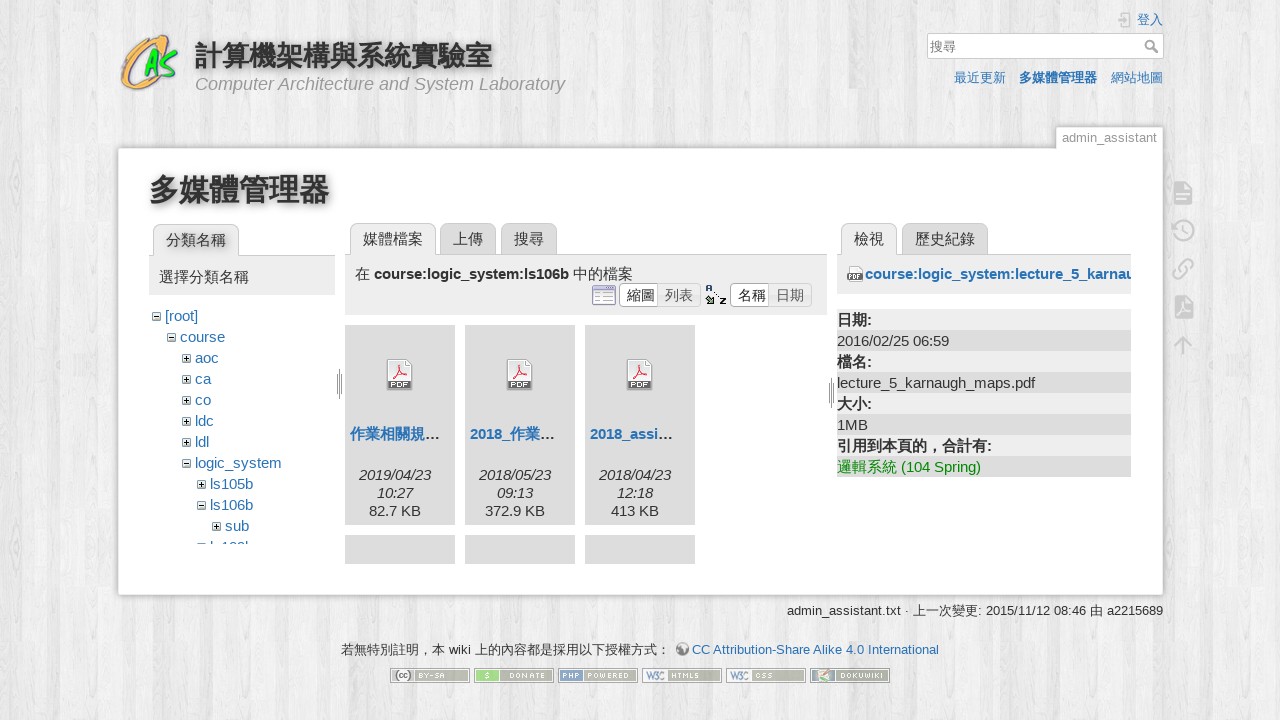

--- FILE ---
content_type: text/html; charset=utf-8
request_url: https://caslab.ee.ncku.edu.tw/dokuwiki/admin_assistant?ns=course%3Alogic_system%3Als106b&tab_files=files&do=media&tab_details=view&image=course%3Alogic_system%3Alecture_5_karnaugh_maps.pdf
body_size: 59704
content:
<!DOCTYPE html>
<html lang="zh-tw" dir="ltr" class="no-js">
<head>
    <meta charset="utf-8" />
    <title>成大行政助理事項 [計算機架構與系統實驗室]</title>
    <script>(function(H){H.className=H.className.replace(/\bno-js\b/,'js')})(document.documentElement)</script>
    <meta name="generator" content="DokuWiki"/>
<meta name="theme-color" content="#008800"/>
<meta name="robots" content="noindex,nofollow"/>
<link rel="search" type="application/opensearchdescription+xml" href="/dokuwiki/lib/exe/opensearch.php" title="計算機架構與系統實驗室"/>
<link rel="start" href="/dokuwiki/"/>
<link rel="contents" href="/dokuwiki/admin_assistant?do=index" title="網站地圖"/>
<link rel="manifest" href="/dokuwiki/lib/exe/manifest.php"/>
<link rel="alternate" type="application/rss+xml" title="最近更新" href="/dokuwiki/feed.php"/>
<link rel="alternate" type="application/rss+xml" title="目前的命名空間" href="/dokuwiki/feed.php?mode=list&amp;ns="/>
<link rel="alternate" type="text/html" title="純 HTML" href="/dokuwiki/_export/xhtml/admin_assistant"/>
<link rel="alternate" type="text/plain" title="Wiki 語法標記" href="/dokuwiki/_export/raw/admin_assistant"/>
<link rel="stylesheet" href="/dokuwiki/lib/exe/css.php?t=dokuwiki&amp;tseed=61ff075a45941ceb98e4e924ab9f752f"/>
<link type="text/css" rel="stylesheet" href="/dokuwiki/lib/plugins/c3chart/assets/c3.css"/>
<!--[if gte IE 9]><!-->
<script >/*<![CDATA[*/var NS='';var JSINFO = {"plugins":{"edittable":{"default columnwidth":""}},"ga":{"trackingId":"UA-57338860-1","gtagId":"","anonymizeIp":true,"action":"media","trackOutboundLinks":false,"options":[],"pageview":"\/dokuwiki\/admin_assistant?ns=course%3Alogic_system%3Als106b&tab_files=files&tab_details=view&image=course%3Alogic_system%3Alecture_5_karnaugh_maps.pdf","debug":false},"move_renameokay":false,"id":"admin_assistant","namespace":"","ACT":"media","useHeadingNavigation":1,"useHeadingContent":1};
/*!]]>*/</script>
<script charset="utf-8" src="/dokuwiki/lib/exe/jquery.php?tseed=34a552433bc33cc9c3bc32527289a0b2" defer="defer"></script>
<script charset="utf-8" src="/dokuwiki/lib/exe/js.php?t=dokuwiki&amp;tseed=61ff075a45941ceb98e4e924ab9f752f" defer="defer"></script>
<script type="text/javascript" src="/dokuwiki/lib/plugins/c3chart/assets/js-yaml.min.js"></script>
<script type="text/javascript" src="/dokuwiki/lib/plugins/c3chart/assets/d3.min.js"></script>
<script type="text/javascript" src="/dokuwiki/lib/plugins/c3chart/assets/c3.min.js"></script>
<!--<![endif]-->
    <meta name="viewport" content="width=device-width,initial-scale=1" />
    <link rel="shortcut icon" href="/dokuwiki/_media/favicon.ico" />
<link rel="apple-touch-icon" href="/dokuwiki/lib/tpl/dokuwiki/images/apple-touch-icon.png" />
    </head>

<body>
    <div id="dokuwiki__site"><div id="dokuwiki__top" class="site dokuwiki mode_media tpl_dokuwiki     hasSidebar">

        
<!-- ********** HEADER ********** -->
<div id="dokuwiki__header"><div class="pad group">

    
    <div class="headings group">
        <ul class="a11y skip">
            <li><a href="#dokuwiki__content">跳至內容</a></li>
        </ul>

        <h1><a href="/dokuwiki/start"  accesskey="h" title="[H]"><img src="/dokuwiki/_media/wiki:logo.png" width="64" height="64" alt="" /> <span>計算機架構與系統實驗室</span></a></h1>
                    <p class="claim">Computer Architecture and System Laboratory</p>
            </div>

    <div class="tools group">
        <!-- USER TOOLS -->
                    <div id="dokuwiki__usertools">
                <h3 class="a11y">使用者工具</h3>
                <ul>
                    <li class="action login"><a href="/dokuwiki/admin_assistant?do=login&amp;sectok=" title="登入" rel="nofollow"><span>登入</span><svg xmlns="http://www.w3.org/2000/svg" width="24" height="24" viewBox="0 0 24 24"><path d="M10 17.25V14H3v-4h7V6.75L15.25 12 10 17.25M8 2h9a2 2 0 0 1 2 2v16a2 2 0 0 1-2 2H8a2 2 0 0 1-2-2v-4h2v4h9V4H8v4H6V4a2 2 0 0 1 2-2z"/></svg></a></li>                </ul>
            </div>
        
        <!-- SITE TOOLS -->
        <div id="dokuwiki__sitetools">
            <h3 class="a11y">網站工具</h3>
            <form action="/dokuwiki/start" method="get" role="search" class="search doku_form" id="dw__search" accept-charset="utf-8"><input type="hidden" name="do" value="search" /><input type="hidden" name="id" value="admin_assistant" /><div class="no"><input name="q" type="text" class="edit" title="[F]" accesskey="f" placeholder="搜尋" autocomplete="on" id="qsearch__in" value="" /><button value="1" type="submit" title="搜尋">搜尋</button><div id="qsearch__out" class="ajax_qsearch JSpopup"></div></div></form>            <div class="mobileTools">
                <form action="/dokuwiki/doku.php" method="get" accept-charset="utf-8"><div class="no"><input type="hidden" name="id" value="admin_assistant" /><select name="do" class="edit quickselect" title="工具"><option value="">工具</option><optgroup label="頁面工具"><option value="">顯示頁面</option><option value="revisions">舊版</option><option value="export_pdf">輸出PDF檔案</option><option value="backlink">反向連結</option></optgroup><optgroup label="網站工具"><option value="recent">最近更新</option><option value="media">多媒體管理器</option><option value="index">網站地圖</option></optgroup><optgroup label="使用者工具"><option value="login">登入</option></optgroup></select><button type="submit">&gt;</button></div></form>            </div>
            <ul>
                <li class="action recent"><a href="/dokuwiki/admin_assistant?do=recent" title="最近更新 [r]" rel="nofollow" accesskey="r">最近更新</a></li><li class="action media"><a href="/dokuwiki/admin_assistant?do=media&amp;ns=" title="多媒體管理器" rel="nofollow">多媒體管理器</a></li><li class="action index"><a href="/dokuwiki/admin_assistant?do=index" title="網站地圖 [x]" rel="nofollow" accesskey="x">網站地圖</a></li>            </ul>
        </div>

    </div>

    <!-- BREADCRUMBS -->
    


    <hr class="a11y" />
</div></div><!-- /header -->

        <div class="wrapper group">

            
            <!-- ********** CONTENT ********** -->
            <div id="dokuwiki__content"><div class="pad group">
                
                <div class="pageId"><span>admin_assistant</span></div>

                <div class="page group">
                                                            <!-- wikipage start -->
                    <div id="mediamanager__page">
<h1>多媒體管理器</h1>
<div class="panel namespaces">
<h2>分類名稱</h2>
<div class="panelHeader">選擇分類名稱</div>
<div class="panelContent" id="media__tree">

<ul class="idx">
<li class="media level0 open"><img src="/dokuwiki/lib/images/minus.gif" alt="−" /><div class="li"><a href="/dokuwiki/admin_assistant?ns=&amp;tab_files=files&amp;do=media&amp;tab_details=view&amp;image=course%3Alogic_system%3Alecture_5_karnaugh_maps.pdf" class="idx_dir">[root]</a></div>
<ul class="idx">
<li class="media level1 open"><img src="/dokuwiki/lib/images/minus.gif" alt="−" /><div class="li"><a href="/dokuwiki/admin_assistant?ns=course&amp;tab_files=files&amp;do=media&amp;tab_details=view&amp;image=course%3Alogic_system%3Alecture_5_karnaugh_maps.pdf" class="idx_dir">course</a></div>
<ul class="idx">
<li class="media level2 closed"><img src="/dokuwiki/lib/images/plus.gif" alt="+" /><div class="li"><a href="/dokuwiki/admin_assistant?ns=course%3Aaoc&amp;tab_files=files&amp;do=media&amp;tab_details=view&amp;image=course%3Alogic_system%3Alecture_5_karnaugh_maps.pdf" class="idx_dir">aoc</a></div></li>
<li class="media level2 closed"><img src="/dokuwiki/lib/images/plus.gif" alt="+" /><div class="li"><a href="/dokuwiki/admin_assistant?ns=course%3Aca&amp;tab_files=files&amp;do=media&amp;tab_details=view&amp;image=course%3Alogic_system%3Alecture_5_karnaugh_maps.pdf" class="idx_dir">ca</a></div></li>
<li class="media level2 closed"><img src="/dokuwiki/lib/images/plus.gif" alt="+" /><div class="li"><a href="/dokuwiki/admin_assistant?ns=course%3Aco&amp;tab_files=files&amp;do=media&amp;tab_details=view&amp;image=course%3Alogic_system%3Alecture_5_karnaugh_maps.pdf" class="idx_dir">co</a></div></li>
<li class="media level2 closed"><img src="/dokuwiki/lib/images/plus.gif" alt="+" /><div class="li"><a href="/dokuwiki/admin_assistant?ns=course%3Aldc&amp;tab_files=files&amp;do=media&amp;tab_details=view&amp;image=course%3Alogic_system%3Alecture_5_karnaugh_maps.pdf" class="idx_dir">ldc</a></div></li>
<li class="media level2 closed"><img src="/dokuwiki/lib/images/plus.gif" alt="+" /><div class="li"><a href="/dokuwiki/admin_assistant?ns=course%3Aldl&amp;tab_files=files&amp;do=media&amp;tab_details=view&amp;image=course%3Alogic_system%3Alecture_5_karnaugh_maps.pdf" class="idx_dir">ldl</a></div></li>
<li class="media level2 open"><img src="/dokuwiki/lib/images/minus.gif" alt="−" /><div class="li"><a href="/dokuwiki/admin_assistant?ns=course%3Alogic_system&amp;tab_files=files&amp;do=media&amp;tab_details=view&amp;image=course%3Alogic_system%3Alecture_5_karnaugh_maps.pdf" class="idx_dir">logic_system</a></div>
<ul class="idx">
<li class="media level3 closed"><img src="/dokuwiki/lib/images/plus.gif" alt="+" /><div class="li"><a href="/dokuwiki/admin_assistant?ns=course%3Alogic_system%3Als105b&amp;tab_files=files&amp;do=media&amp;tab_details=view&amp;image=course%3Alogic_system%3Alecture_5_karnaugh_maps.pdf" class="idx_dir">ls105b</a></div></li>
<li class="media level3 open"><img src="/dokuwiki/lib/images/minus.gif" alt="−" /><div class="li"><a href="/dokuwiki/admin_assistant?ns=course%3Alogic_system%3Als106b&amp;tab_files=files&amp;do=media&amp;tab_details=view&amp;image=course%3Alogic_system%3Alecture_5_karnaugh_maps.pdf" class="idx_dir">ls106b</a></div>
<ul class="idx">
<li class="media level4 closed"><img src="/dokuwiki/lib/images/plus.gif" alt="+" /><div class="li"><a href="/dokuwiki/admin_assistant?ns=course%3Alogic_system%3Als106b%3Asub&amp;tab_files=files&amp;do=media&amp;tab_details=view&amp;image=course%3Alogic_system%3Alecture_5_karnaugh_maps.pdf" class="idx_dir">sub</a></div></li>
</ul>
</li>
<li class="media level3 closed"><img src="/dokuwiki/lib/images/plus.gif" alt="+" /><div class="li"><a href="/dokuwiki/admin_assistant?ns=course%3Alogic_system%3Als109b&amp;tab_files=files&amp;do=media&amp;tab_details=view&amp;image=course%3Alogic_system%3Alecture_5_karnaugh_maps.pdf" class="idx_dir">ls109b</a></div></li>
</ul>
</li>
<li class="media level2 closed"><img src="/dokuwiki/lib/images/plus.gif" alt="+" /><div class="li"><a href="/dokuwiki/admin_assistant?ns=course%3Alogic_system_practice&amp;tab_files=files&amp;do=media&amp;tab_details=view&amp;image=course%3Alogic_system%3Alecture_5_karnaugh_maps.pdf" class="idx_dir">logic_system_practice</a></div></li>
</ul>
</li>
<li class="media level1 closed"><img src="/dokuwiki/lib/images/plus.gif" alt="+" /><div class="li"><a href="/dokuwiki/admin_assistant?ns=edu_project&amp;tab_files=files&amp;do=media&amp;tab_details=view&amp;image=course%3Alogic_system%3Alecture_5_karnaugh_maps.pdf" class="idx_dir">edu_project</a></div></li>
<li class="media level1 closed"><img src="/dokuwiki/lib/images/plus.gif" alt="+" /><div class="li"><a href="/dokuwiki/admin_assistant?ns=en&amp;tab_files=files&amp;do=media&amp;tab_details=view&amp;image=course%3Alogic_system%3Alecture_5_karnaugh_maps.pdf" class="idx_dir">en</a></div></li>
<li class="media level1 closed"><img src="/dokuwiki/lib/images/plus.gif" alt="+" /><div class="li"><a href="/dokuwiki/admin_assistant?ns=group&amp;tab_files=files&amp;do=media&amp;tab_details=view&amp;image=course%3Alogic_system%3Alecture_5_karnaugh_maps.pdf" class="idx_dir">group</a></div></li>
<li class="media level1 closed"><img src="/dokuwiki/lib/images/plus.gif" alt="+" /><div class="li"><a href="/dokuwiki/admin_assistant?ns=member&amp;tab_files=files&amp;do=media&amp;tab_details=view&amp;image=course%3Alogic_system%3Alecture_5_karnaugh_maps.pdf" class="idx_dir">member</a></div></li>
<li class="media level1 closed"><img src="/dokuwiki/lib/images/plus.gif" alt="+" /><div class="li"><a href="/dokuwiki/admin_assistant?ns=olmapmaps&amp;tab_files=files&amp;do=media&amp;tab_details=view&amp;image=course%3Alogic_system%3Alecture_5_karnaugh_maps.pdf" class="idx_dir">olmapmaps</a></div></li>
<li class="media level1 closed"><img src="/dokuwiki/lib/images/plus.gif" alt="+" /><div class="li"><a href="/dokuwiki/admin_assistant?ns=research&amp;tab_files=files&amp;do=media&amp;tab_details=view&amp;image=course%3Alogic_system%3Alecture_5_karnaugh_maps.pdf" class="idx_dir">research</a></div></li>
<li class="media level1 closed"><img src="/dokuwiki/lib/images/plus.gif" alt="+" /><div class="li"><a href="/dokuwiki/admin_assistant?ns=risc_v&amp;tab_files=files&amp;do=media&amp;tab_details=view&amp;image=course%3Alogic_system%3Alecture_5_karnaugh_maps.pdf" class="idx_dir">risc_v</a></div></li>
<li class="media level1 closed"><img src="/dokuwiki/lib/images/plus.gif" alt="+" /><div class="li"><a href="/dokuwiki/admin_assistant?ns=techdoc&amp;tab_files=files&amp;do=media&amp;tab_details=view&amp;image=course%3Alogic_system%3Alecture_5_karnaugh_maps.pdf" class="idx_dir">techdoc</a></div></li>
<li class="media level1 closed"><img src="/dokuwiki/lib/images/plus.gif" alt="+" /><div class="li"><a href="/dokuwiki/admin_assistant?ns=wiki&amp;tab_files=files&amp;do=media&amp;tab_details=view&amp;image=course%3Alogic_system%3Alecture_5_karnaugh_maps.pdf" class="idx_dir">wiki</a></div></li>
</ul></li>
</ul>
</div>
</div>
<div class="panel filelist">
<h2 class="a11y">媒體檔案</h2>
<ul class="tabs">
<li><strong>媒體檔案</strong></li>
<li><a href="/dokuwiki/admin_assistant?tab_files=upload&amp;do=media&amp;tab_details=view&amp;image=course%3Alogic_system%3Alecture_5_karnaugh_maps.pdf&amp;ns=course%3Alogic_system%3Als106b">上傳</a></li>
<li><a href="/dokuwiki/admin_assistant?tab_files=search&amp;do=media&amp;tab_details=view&amp;image=course%3Alogic_system%3Alecture_5_karnaugh_maps.pdf&amp;ns=course%3Alogic_system%3Als106b">搜尋</a></li>
</ul>
<div class="panelHeader">
<h3>在 <strong>course:logic_system:ls106b</strong> 中的檔案</h3>
<form class="options" method="get" action="/dokuwiki/admin_assistant" accept-charset="utf-8"><div class="no">
<input type="hidden" name="do" value="media" /><input type="hidden" name="tab_files" value="files" /><input type="hidden" name="tab_details" value="view" /><input type="hidden" name="image" value="course:logic_system:lecture_5_karnaugh_maps.pdf" /><input type="hidden" name="ns" value="course:logic_system:ls106b" /><ul>
<li class="listType"><label class="thumbs" for="listType__thumbs"><input type="radio" id="listType__thumbs" name="list_dwmedia" value="thumbs" checked="checked" /> <span>縮圖</span></label>
<label class="rows" for="listType__rows"><input type="radio" id="listType__rows" name="list_dwmedia" value="rows" /> <span>列表</span></label>
</li>
<li class="sortBy"><label class="name" for="sortBy__name"><input type="radio" id="sortBy__name" name="sort_dwmedia" value="name" checked="checked" /> <span>名稱</span></label>
<label class="date" for="sortBy__date"><input type="radio" id="sortBy__date" name="sort_dwmedia" value="date" /> <span>日期</span></label>
</li>
<li><button type="submit">套用</button>
</li>
</ul>
</div></form>
</div>
<div class="panelContent">
<ul class="thumbs"><li><dl title="course:logic_system:ls106b:作業相關規定.pdf">
<dt><a id="d_:course:logic_system:ls106b:作業相關規定.pdf" class="image" title="course:logic_system:ls106b:作業相關規定.pdf" href="/dokuwiki/admin_assistant?image=course%3Alogic_system%3Als106b%3A%E4%BD%9C%E6%A5%AD%E7%9B%B8%E9%97%9C%E8%A6%8F%E5%AE%9A.pdf&amp;ns=course%3Alogic_system%3Als106b&amp;tab_details=view&amp;do=media&amp;tab_files=files"><img src="/dokuwiki/lib/images/fileicons/32x32/pdf.png" alt="course:logic_system:ls106b:作業相關規定.pdf" class="icon" /></a></dt>
<dd class="name"><a href="/dokuwiki/admin_assistant?image=course%3Alogic_system%3Als106b%3A%E4%BD%9C%E6%A5%AD%E7%9B%B8%E9%97%9C%E8%A6%8F%E5%AE%9A.pdf&amp;ns=course%3Alogic_system%3Als106b&amp;tab_details=view&amp;do=media&amp;tab_files=files" id="h_:course:logic_system:ls106b:作業相關規定.pdf">作業相關規定.pdf</a></dd>
<dd class="size">&#160;</dd>
<dd class="date">2019/04/23 10:27</dd>
<dd class="filesize">82.7 KB</dd>
</dl></li>
<li><dl title="course:logic_system:ls106b:2018_作業相關規定2.pdf">
<dt><a id="d_:course:logic_system:ls106b:2018_作業相關規定2.pdf" class="image" title="course:logic_system:ls106b:2018_作業相關規定2.pdf" href="/dokuwiki/admin_assistant?image=course%3Alogic_system%3Als106b%3A2018_%E4%BD%9C%E6%A5%AD%E7%9B%B8%E9%97%9C%E8%A6%8F%E5%AE%9A2.pdf&amp;ns=course%3Alogic_system%3Als106b&amp;tab_details=view&amp;do=media&amp;tab_files=files"><img src="/dokuwiki/lib/images/fileicons/32x32/pdf.png" alt="course:logic_system:ls106b:2018_作業相關規定2.pdf" class="icon" /></a></dt>
<dd class="name"><a href="/dokuwiki/admin_assistant?image=course%3Alogic_system%3Als106b%3A2018_%E4%BD%9C%E6%A5%AD%E7%9B%B8%E9%97%9C%E8%A6%8F%E5%AE%9A2.pdf&amp;ns=course%3Alogic_system%3Als106b&amp;tab_details=view&amp;do=media&amp;tab_files=files" id="h_:course:logic_system:ls106b:2018_作業相關規定2.pdf">2018_作業相關規定2.pdf</a></dd>
<dd class="size">&#160;</dd>
<dd class="date">2018/05/23 09:13</dd>
<dd class="filesize">372.9 KB</dd>
</dl></li>
<li><dl title="course:logic_system:ls106b:2018_assignment1.pdf">
<dt><a id="d_:course:logic_system:ls106b:2018_assignment1.pdf" class="image" title="course:logic_system:ls106b:2018_assignment1.pdf" href="/dokuwiki/admin_assistant?image=course%3Alogic_system%3Als106b%3A2018_assignment1.pdf&amp;ns=course%3Alogic_system%3Als106b&amp;tab_details=view&amp;do=media&amp;tab_files=files"><img src="/dokuwiki/lib/images/fileicons/32x32/pdf.png" alt="course:logic_system:ls106b:2018_assignment1.pdf" class="icon" /></a></dt>
<dd class="name"><a href="/dokuwiki/admin_assistant?image=course%3Alogic_system%3Als106b%3A2018_assignment1.pdf&amp;ns=course%3Alogic_system%3Als106b&amp;tab_details=view&amp;do=media&amp;tab_files=files" id="h_:course:logic_system:ls106b:2018_assignment1.pdf">2018_assignment1.pdf</a></dd>
<dd class="size">&#160;</dd>
<dd class="date">2018/04/23 12:18</dd>
<dd class="filesize">413 KB</dd>
</dl></li>
<li><dl title="course:logic_system:ls106b:2019_assignment_rule.pdf">
<dt><a id="d_:course:logic_system:ls106b:2019_assignment_rule.pdf" class="image" title="course:logic_system:ls106b:2019_assignment_rule.pdf" href="/dokuwiki/admin_assistant?image=course%3Alogic_system%3Als106b%3A2019_assignment_rule.pdf&amp;ns=course%3Alogic_system%3Als106b&amp;tab_details=view&amp;do=media&amp;tab_files=files"><img src="/dokuwiki/lib/images/fileicons/32x32/pdf.png" alt="course:logic_system:ls106b:2019_assignment_rule.pdf" class="icon" /></a></dt>
<dd class="name"><a href="/dokuwiki/admin_assistant?image=course%3Alogic_system%3Als106b%3A2019_assignment_rule.pdf&amp;ns=course%3Alogic_system%3Als106b&amp;tab_details=view&amp;do=media&amp;tab_files=files" id="h_:course:logic_system:ls106b:2019_assignment_rule.pdf">2019_assignment_rule.pdf</a></dd>
<dd class="size">&#160;</dd>
<dd class="date">2019/03/27 13:38</dd>
<dd class="filesize">134.5 KB</dd>
</dl></li>
<li><dl title="course:logic_system:ls106b:2019_assignment_rule2.pdf">
<dt><a id="d_:course:logic_system:ls106b:2019_assignment_rule2.pdf" class="image" title="course:logic_system:ls106b:2019_assignment_rule2.pdf" href="/dokuwiki/admin_assistant?image=course%3Alogic_system%3Als106b%3A2019_assignment_rule2.pdf&amp;ns=course%3Alogic_system%3Als106b&amp;tab_details=view&amp;do=media&amp;tab_files=files"><img src="/dokuwiki/lib/images/fileicons/32x32/pdf.png" alt="course:logic_system:ls106b:2019_assignment_rule2.pdf" class="icon" /></a></dt>
<dd class="name"><a href="/dokuwiki/admin_assistant?image=course%3Alogic_system%3Als106b%3A2019_assignment_rule2.pdf&amp;ns=course%3Alogic_system%3Als106b&amp;tab_details=view&amp;do=media&amp;tab_files=files" id="h_:course:logic_system:ls106b:2019_assignment_rule2.pdf">2019_assignment_rule2.pdf</a></dd>
<dd class="size">&#160;</dd>
<dd class="date">2019/03/27 13:51</dd>
<dd class="filesize">134.5 KB</dd>
</dl></li>
<li><dl title="course:logic_system:ls106b:2020_作業相關規定.pdf">
<dt><a id="d_:course:logic_system:ls106b:2020_作業相關規定.pdf" class="image" title="course:logic_system:ls106b:2020_作業相關規定.pdf" href="/dokuwiki/admin_assistant?image=course%3Alogic_system%3Als106b%3A2020_%E4%BD%9C%E6%A5%AD%E7%9B%B8%E9%97%9C%E8%A6%8F%E5%AE%9A.pdf&amp;ns=course%3Alogic_system%3Als106b&amp;tab_details=view&amp;do=media&amp;tab_files=files"><img src="/dokuwiki/lib/images/fileicons/32x32/pdf.png" alt="course:logic_system:ls106b:2020_作業相關規定.pdf" class="icon" /></a></dt>
<dd class="name"><a href="/dokuwiki/admin_assistant?image=course%3Alogic_system%3Als106b%3A2020_%E4%BD%9C%E6%A5%AD%E7%9B%B8%E9%97%9C%E8%A6%8F%E5%AE%9A.pdf&amp;ns=course%3Alogic_system%3Als106b&amp;tab_details=view&amp;do=media&amp;tab_files=files" id="h_:course:logic_system:ls106b:2020_作業相關規定.pdf">2020_作業相關規定.pdf</a></dd>
<dd class="size">&#160;</dd>
<dd class="date">2020/03/31 17:19</dd>
<dd class="filesize">135.6 KB</dd>
</dl></li>
<li><dl title="course:logic_system:ls106b:assigment2_input_example.zip">
<dt><a id="d_:course:logic_system:ls106b:assigment2_input_example.zip" class="image" title="course:logic_system:ls106b:assigment2_input_example.zip" href="/dokuwiki/admin_assistant?image=course%3Alogic_system%3Als106b%3Aassigment2_input_example.zip&amp;ns=course%3Alogic_system%3Als106b&amp;tab_details=view&amp;do=media&amp;tab_files=files"><img src="/dokuwiki/lib/images/fileicons/32x32/zip.png" alt="course:logic_system:ls106b:assigment2_input_example.zip" class="icon" /></a></dt>
<dd class="name"><a href="/dokuwiki/admin_assistant?image=course%3Alogic_system%3Als106b%3Aassigment2_input_example.zip&amp;ns=course%3Alogic_system%3Als106b&amp;tab_details=view&amp;do=media&amp;tab_files=files" id="h_:course:logic_system:ls106b:assigment2_input_example.zip">assigment2_input_example.zip</a></dd>
<dd class="size">&#160;</dd>
<dd class="date">2018/06/04 06:38</dd>
<dd class="filesize">635 B</dd>
</dl></li>
<li><dl title="course:logic_system:ls106b:hw1_in_out_exp.zip">
<dt><a id="d_:course:logic_system:ls106b:hw1_in_out_exp.zip" class="image" title="course:logic_system:ls106b:hw1_in_out_exp.zip" href="/dokuwiki/admin_assistant?image=course%3Alogic_system%3Als106b%3Ahw1_in_out_exp.zip&amp;ns=course%3Alogic_system%3Als106b&amp;tab_details=view&amp;do=media&amp;tab_files=files"><img src="/dokuwiki/lib/images/fileicons/32x32/zip.png" alt="course:logic_system:ls106b:hw1_in_out_exp.zip" class="icon" /></a></dt>
<dd class="name"><a href="/dokuwiki/admin_assistant?image=course%3Alogic_system%3Als106b%3Ahw1_in_out_exp.zip&amp;ns=course%3Alogic_system%3Als106b&amp;tab_details=view&amp;do=media&amp;tab_files=files" id="h_:course:logic_system:ls106b:hw1_in_out_exp.zip">hw1_in_out_exp.zip</a></dd>
<dd class="size">&#160;</dd>
<dd class="date">2018/04/09 13:47</dd>
<dd class="filesize">486 B</dd>
</dl></li>
<li><dl title="course:logic_system:ls106b:hw2作業相關規定.pdf">
<dt><a id="d_:course:logic_system:ls106b:hw2作業相關規定.pdf" class="image" title="course:logic_system:ls106b:hw2作業相關規定.pdf" href="/dokuwiki/admin_assistant?image=course%3Alogic_system%3Als106b%3Ahw2%E4%BD%9C%E6%A5%AD%E7%9B%B8%E9%97%9C%E8%A6%8F%E5%AE%9A.pdf&amp;ns=course%3Alogic_system%3Als106b&amp;tab_details=view&amp;do=media&amp;tab_files=files"><img src="/dokuwiki/lib/images/fileicons/32x32/pdf.png" alt="course:logic_system:ls106b:hw2作業相關規定.pdf" class="icon" /></a></dt>
<dd class="name"><a href="/dokuwiki/admin_assistant?image=course%3Alogic_system%3Als106b%3Ahw2%E4%BD%9C%E6%A5%AD%E7%9B%B8%E9%97%9C%E8%A6%8F%E5%AE%9A.pdf&amp;ns=course%3Alogic_system%3Als106b&amp;tab_details=view&amp;do=media&amp;tab_files=files" id="h_:course:logic_system:ls106b:hw2作業相關規定.pdf">hw2作業相關規定.pdf</a></dd>
<dd class="size">&#160;</dd>
<dd class="date">2020/05/05 12:47</dd>
<dd class="filesize">82.5 KB</dd>
</dl></li>
<li><dl title="course:logic_system:ls106b:hw2_input_output.zip">
<dt><a id="d_:course:logic_system:ls106b:hw2_input_output.zip" class="image" title="course:logic_system:ls106b:hw2_input_output.zip" href="/dokuwiki/admin_assistant?image=course%3Alogic_system%3Als106b%3Ahw2_input_output.zip&amp;ns=course%3Alogic_system%3Als106b&amp;tab_details=view&amp;do=media&amp;tab_files=files"><img src="/dokuwiki/lib/images/fileicons/32x32/zip.png" alt="course:logic_system:ls106b:hw2_input_output.zip" class="icon" /></a></dt>
<dd class="name"><a href="/dokuwiki/admin_assistant?image=course%3Alogic_system%3Als106b%3Ahw2_input_output.zip&amp;ns=course%3Alogic_system%3Als106b&amp;tab_details=view&amp;do=media&amp;tab_files=files" id="h_:course:logic_system:ls106b:hw2_input_output.zip">hw2_input_output.zip</a></dd>
<dd class="size">&#160;</dd>
<dd class="date">2019/04/23 10:17</dd>
<dd class="filesize">663 B</dd>
</dl></li>
<li><dl title="course:logic_system:ls106b:lecture_1_outlines_and_numbers.ppt">
<dt><a id="d_:course:logic_system:ls106b:lecture_1_outlines_and_numbers.ppt" class="image" title="course:logic_system:ls106b:lecture_1_outlines_and_numbers.ppt" href="/dokuwiki/admin_assistant?image=course%3Alogic_system%3Als106b%3Alecture_1_outlines_and_numbers.ppt&amp;ns=course%3Alogic_system%3Als106b&amp;tab_details=view&amp;do=media&amp;tab_files=files"><img src="/dokuwiki/lib/images/fileicons/32x32/ppt.png" alt="course:logic_system:ls106b:lecture_1_outlines_and_numbers.ppt" class="icon" /></a></dt>
<dd class="name"><a href="/dokuwiki/admin_assistant?image=course%3Alogic_system%3Als106b%3Alecture_1_outlines_and_numbers.ppt&amp;ns=course%3Alogic_system%3Als106b&amp;tab_details=view&amp;do=media&amp;tab_files=files" id="h_:course:logic_system:ls106b:lecture_1_outlines_and_numbers.ppt">lecture_1_outlines_and_numbers.ppt</a></dd>
<dd class="size">&#160;</dd>
<dd class="date">2018/02/22 16:22</dd>
<dd class="filesize">1.5 MB</dd>
</dl></li>
<li><dl title="course:logic_system:ls106b:lecture_2-1_boolean_algebra.ppt">
<dt><a id="d_:course:logic_system:ls106b:lecture_2-1_boolean_algebra.ppt" class="image" title="course:logic_system:ls106b:lecture_2-1_boolean_algebra.ppt" href="/dokuwiki/admin_assistant?image=course%3Alogic_system%3Als106b%3Alecture_2-1_boolean_algebra.ppt&amp;ns=course%3Alogic_system%3Als106b&amp;tab_details=view&amp;do=media&amp;tab_files=files"><img src="/dokuwiki/lib/images/fileicons/32x32/ppt.png" alt="course:logic_system:ls106b:lecture_2-1_boolean_algebra.ppt" class="icon" /></a></dt>
<dd class="name"><a href="/dokuwiki/admin_assistant?image=course%3Alogic_system%3Als106b%3Alecture_2-1_boolean_algebra.ppt&amp;ns=course%3Alogic_system%3Als106b&amp;tab_details=view&amp;do=media&amp;tab_files=files" id="h_:course:logic_system:ls106b:lecture_2-1_boolean_algebra.ppt">lecture_2-1_boolean_algebra.ppt</a></dd>
<dd class="size">&#160;</dd>
<dd class="date">2018/02/22 16:23</dd>
<dd class="filesize">392 KB</dd>
</dl></li>
<li><dl title="course:logic_system:ls106b:lecture_2_boolean_algebra_basic.ppt">
<dt><a id="d_:course:logic_system:ls106b:lecture_2_boolean_algebra_basic.ppt" class="image" title="course:logic_system:ls106b:lecture_2_boolean_algebra_basic.ppt" href="/dokuwiki/admin_assistant?image=course%3Alogic_system%3Als106b%3Alecture_2_boolean_algebra_basic.ppt&amp;ns=course%3Alogic_system%3Als106b&amp;tab_details=view&amp;do=media&amp;tab_files=files"><img src="/dokuwiki/lib/images/fileicons/32x32/ppt.png" alt="course:logic_system:ls106b:lecture_2_boolean_algebra_basic.ppt" class="icon" /></a></dt>
<dd class="name"><a href="/dokuwiki/admin_assistant?image=course%3Alogic_system%3Als106b%3Alecture_2_boolean_algebra_basic.ppt&amp;ns=course%3Alogic_system%3Als106b&amp;tab_details=view&amp;do=media&amp;tab_files=files" id="h_:course:logic_system:ls106b:lecture_2_boolean_algebra_basic.ppt">lecture_2_boolean_algebra_basic.ppt</a></dd>
<dd class="size">&#160;</dd>
<dd class="date">2018/02/22 16:23</dd>
<dd class="filesize">643.5 KB</dd>
</dl></li>
<li><dl title="course:logic_system:ls106b:lecture_3_algebraic_simplification.ppt">
<dt><a id="d_:course:logic_system:ls106b:lecture_3_algebraic_simplification.ppt" class="image" title="course:logic_system:ls106b:lecture_3_algebraic_simplification.ppt" href="/dokuwiki/admin_assistant?image=course%3Alogic_system%3Als106b%3Alecture_3_algebraic_simplification.ppt&amp;ns=course%3Alogic_system%3Als106b&amp;tab_details=view&amp;do=media&amp;tab_files=files"><img src="/dokuwiki/lib/images/fileicons/32x32/ppt.png" alt="course:logic_system:ls106b:lecture_3_algebraic_simplification.ppt" class="icon" /></a></dt>
<dd class="name"><a href="/dokuwiki/admin_assistant?image=course%3Alogic_system%3Als106b%3Alecture_3_algebraic_simplification.ppt&amp;ns=course%3Alogic_system%3Als106b&amp;tab_details=view&amp;do=media&amp;tab_files=files" id="h_:course:logic_system:ls106b:lecture_3_algebraic_simplification.ppt">lecture_3_algebraic_simplification.ppt</a></dd>
<dd class="size">&#160;</dd>
<dd class="date">2018/02/22 16:23</dd>
<dd class="filesize">170.5 KB</dd>
</dl></li>
<li><dl title="course:logic_system:ls106b:lecture_4_minterm_and_maxterm.ppt">
<dt><a id="d_:course:logic_system:ls106b:lecture_4_minterm_and_maxterm.ppt" class="image" title="course:logic_system:ls106b:lecture_4_minterm_and_maxterm.ppt" href="/dokuwiki/admin_assistant?image=course%3Alogic_system%3Als106b%3Alecture_4_minterm_and_maxterm.ppt&amp;ns=course%3Alogic_system%3Als106b&amp;tab_details=view&amp;do=media&amp;tab_files=files"><img src="/dokuwiki/lib/images/fileicons/32x32/ppt.png" alt="course:logic_system:ls106b:lecture_4_minterm_and_maxterm.ppt" class="icon" /></a></dt>
<dd class="name"><a href="/dokuwiki/admin_assistant?image=course%3Alogic_system%3Als106b%3Alecture_4_minterm_and_maxterm.ppt&amp;ns=course%3Alogic_system%3Als106b&amp;tab_details=view&amp;do=media&amp;tab_files=files" id="h_:course:logic_system:ls106b:lecture_4_minterm_and_maxterm.ppt">lecture_4_minterm_and_maxterm.ppt</a></dd>
<dd class="size">&#160;</dd>
<dd class="date">2018/02/22 16:23</dd>
<dd class="filesize">508 KB</dd>
</dl></li>
<li><dl title="course:logic_system:ls106b:lecture_5_karnaugh_maps.ppt">
<dt><a id="d_:course:logic_system:ls106b:lecture_5_karnaugh_maps.ppt" class="image" title="course:logic_system:ls106b:lecture_5_karnaugh_maps.ppt" href="/dokuwiki/admin_assistant?image=course%3Alogic_system%3Als106b%3Alecture_5_karnaugh_maps.ppt&amp;ns=course%3Alogic_system%3Als106b&amp;tab_details=view&amp;do=media&amp;tab_files=files"><img src="/dokuwiki/lib/images/fileicons/32x32/ppt.png" alt="course:logic_system:ls106b:lecture_5_karnaugh_maps.ppt" class="icon" /></a></dt>
<dd class="name"><a href="/dokuwiki/admin_assistant?image=course%3Alogic_system%3Als106b%3Alecture_5_karnaugh_maps.ppt&amp;ns=course%3Alogic_system%3Als106b&amp;tab_details=view&amp;do=media&amp;tab_files=files" id="h_:course:logic_system:ls106b:lecture_5_karnaugh_maps.ppt">lecture_5_karnaugh_maps.ppt</a></dd>
<dd class="size">&#160;</dd>
<dd class="date">2018/02/22 16:23</dd>
<dd class="filesize">1.9 MB</dd>
</dl></li>
<li><dl title="course:logic_system:ls106b:lecture_6_quine-mccluskey_method.ppt">
<dt><a id="d_:course:logic_system:ls106b:lecture_6_quine-mccluskey_method.ppt" class="image" title="course:logic_system:ls106b:lecture_6_quine-mccluskey_method.ppt" href="/dokuwiki/admin_assistant?image=course%3Alogic_system%3Als106b%3Alecture_6_quine-mccluskey_method.ppt&amp;ns=course%3Alogic_system%3Als106b&amp;tab_details=view&amp;do=media&amp;tab_files=files"><img src="/dokuwiki/lib/images/fileicons/32x32/ppt.png" alt="course:logic_system:ls106b:lecture_6_quine-mccluskey_method.ppt" class="icon" /></a></dt>
<dd class="name"><a href="/dokuwiki/admin_assistant?image=course%3Alogic_system%3Als106b%3Alecture_6_quine-mccluskey_method.ppt&amp;ns=course%3Alogic_system%3Als106b&amp;tab_details=view&amp;do=media&amp;tab_files=files" id="h_:course:logic_system:ls106b:lecture_6_quine-mccluskey_method.ppt">lecture_6_quine-mccluskey_method.ppt</a></dd>
<dd class="size">&#160;</dd>
<dd class="date">2018/02/22 16:23</dd>
<dd class="filesize">1.2 MB</dd>
</dl></li>
<li><dl title="course:logic_system:ls106b:lecture_7_multi-level_gate_networks.ppt">
<dt><a id="d_:course:logic_system:ls106b:lecture_7_multi-level_gate_networks.ppt" class="image" title="course:logic_system:ls106b:lecture_7_multi-level_gate_networks.ppt" href="/dokuwiki/admin_assistant?image=course%3Alogic_system%3Als106b%3Alecture_7_multi-level_gate_networks.ppt&amp;ns=course%3Alogic_system%3Als106b&amp;tab_details=view&amp;do=media&amp;tab_files=files"><img src="/dokuwiki/lib/images/fileicons/32x32/ppt.png" alt="course:logic_system:ls106b:lecture_7_multi-level_gate_networks.ppt" class="icon" /></a></dt>
<dd class="name"><a href="/dokuwiki/admin_assistant?image=course%3Alogic_system%3Als106b%3Alecture_7_multi-level_gate_networks.ppt&amp;ns=course%3Alogic_system%3Als106b&amp;tab_details=view&amp;do=media&amp;tab_files=files" id="h_:course:logic_system:ls106b:lecture_7_multi-level_gate_networks.ppt">lecture_7_multi-level_gate_networks.ppt</a></dd>
<dd class="size">&#160;</dd>
<dd class="date">2018/02/22 16:23</dd>
<dd class="filesize">3 MB</dd>
</dl></li>
<li><dl title="course:logic_system:ls106b:lecture_8_combinational_network_design.ppt">
<dt><a id="d_:course:logic_system:ls106b:lecture_8_combinational_network_design.ppt" class="image" title="course:logic_system:ls106b:lecture_8_combinational_network_design.ppt" href="/dokuwiki/admin_assistant?image=course%3Alogic_system%3Als106b%3Alecture_8_combinational_network_design.ppt&amp;ns=course%3Alogic_system%3Als106b&amp;tab_details=view&amp;do=media&amp;tab_files=files"><img src="/dokuwiki/lib/images/fileicons/32x32/ppt.png" alt="course:logic_system:ls106b:lecture_8_combinational_network_design.ppt" class="icon" /></a></dt>
<dd class="name"><a href="/dokuwiki/admin_assistant?image=course%3Alogic_system%3Als106b%3Alecture_8_combinational_network_design.ppt&amp;ns=course%3Alogic_system%3Als106b&amp;tab_details=view&amp;do=media&amp;tab_files=files" id="h_:course:logic_system:ls106b:lecture_8_combinational_network_design.ppt">lecture_8_combinational_network_design.ppt</a></dd>
<dd class="size">&#160;</dd>
<dd class="date">2018/02/22 16:23</dd>
<dd class="filesize">593 KB</dd>
</dl></li>
<li><dl title="course:logic_system:ls106b:lecture_9_-b_mux-dmux_tree.ppt">
<dt><a id="d_:course:logic_system:ls106b:lecture_9_-b_mux-dmux_tree.ppt" class="image" title="course:logic_system:ls106b:lecture_9_-b_mux-dmux_tree.ppt" href="/dokuwiki/admin_assistant?image=course%3Alogic_system%3Als106b%3Alecture_9_-b_mux-dmux_tree.ppt&amp;ns=course%3Alogic_system%3Als106b&amp;tab_details=view&amp;do=media&amp;tab_files=files"><img src="/dokuwiki/lib/images/fileicons/32x32/ppt.png" alt="course:logic_system:ls106b:lecture_9_-b_mux-dmux_tree.ppt" class="icon" /></a></dt>
<dd class="name"><a href="/dokuwiki/admin_assistant?image=course%3Alogic_system%3Als106b%3Alecture_9_-b_mux-dmux_tree.ppt&amp;ns=course%3Alogic_system%3Als106b&amp;tab_details=view&amp;do=media&amp;tab_files=files" id="h_:course:logic_system:ls106b:lecture_9_-b_mux-dmux_tree.ppt">lecture_9_-b_mux-dmux_tree.ppt</a></dd>
<dd class="size">&#160;</dd>
<dd class="date">2018/02/22 16:23</dd>
<dd class="filesize">677.5 KB</dd>
</dl></li>
<li><dl title="course:logic_system:ls106b:lecture_9_mux_decoder_rom.ppt">
<dt><a id="d_:course:logic_system:ls106b:lecture_9_mux_decoder_rom.ppt" class="image" title="course:logic_system:ls106b:lecture_9_mux_decoder_rom.ppt" href="/dokuwiki/admin_assistant?image=course%3Alogic_system%3Als106b%3Alecture_9_mux_decoder_rom.ppt&amp;ns=course%3Alogic_system%3Als106b&amp;tab_details=view&amp;do=media&amp;tab_files=files"><img src="/dokuwiki/lib/images/fileicons/32x32/ppt.png" alt="course:logic_system:ls106b:lecture_9_mux_decoder_rom.ppt" class="icon" /></a></dt>
<dd class="name"><a href="/dokuwiki/admin_assistant?image=course%3Alogic_system%3Als106b%3Alecture_9_mux_decoder_rom.ppt&amp;ns=course%3Alogic_system%3Als106b&amp;tab_details=view&amp;do=media&amp;tab_files=files" id="h_:course:logic_system:ls106b:lecture_9_mux_decoder_rom.ppt">lecture_9_mux_decoder_rom.ppt</a></dd>
<dd class="size">&#160;</dd>
<dd class="date">2018/02/22 16:23</dd>
<dd class="filesize">3.2 MB</dd>
</dl></li>
<li><dl title="course:logic_system:ls106b:lecture_10_latch_and_flip-flop.ppt">
<dt><a id="d_:course:logic_system:ls106b:lecture_10_latch_and_flip-flop.ppt" class="image" title="course:logic_system:ls106b:lecture_10_latch_and_flip-flop.ppt" href="/dokuwiki/admin_assistant?image=course%3Alogic_system%3Als106b%3Alecture_10_latch_and_flip-flop.ppt&amp;ns=course%3Alogic_system%3Als106b&amp;tab_details=view&amp;do=media&amp;tab_files=files"><img src="/dokuwiki/lib/images/fileicons/32x32/ppt.png" alt="course:logic_system:ls106b:lecture_10_latch_and_flip-flop.ppt" class="icon" /></a></dt>
<dd class="name"><a href="/dokuwiki/admin_assistant?image=course%3Alogic_system%3Als106b%3Alecture_10_latch_and_flip-flop.ppt&amp;ns=course%3Alogic_system%3Als106b&amp;tab_details=view&amp;do=media&amp;tab_files=files" id="h_:course:logic_system:ls106b:lecture_10_latch_and_flip-flop.ppt">lecture_10_latch_and_flip-flop.ppt</a></dd>
<dd class="size">&#160;</dd>
<dd class="date">2018/02/22 16:23</dd>
<dd class="filesize">2 MB</dd>
</dl></li>
<li><dl title="course:logic_system:ls106b:lecture_11-1_fpgas_shannon.pptx">
<dt><a id="d_:course:logic_system:ls106b:lecture_11-1_fpgas_shannon.pptx" class="image" title="course:logic_system:ls106b:lecture_11-1_fpgas_shannon.pptx" href="/dokuwiki/admin_assistant?image=course%3Alogic_system%3Als106b%3Alecture_11-1_fpgas_shannon.pptx&amp;ns=course%3Alogic_system%3Als106b&amp;tab_details=view&amp;do=media&amp;tab_files=files"><img src="/dokuwiki/lib/images/fileicons/32x32/pptx.png" alt="course:logic_system:ls106b:lecture_11-1_fpgas_shannon.pptx" class="icon" /></a></dt>
<dd class="name"><a href="/dokuwiki/admin_assistant?image=course%3Alogic_system%3Als106b%3Alecture_11-1_fpgas_shannon.pptx&amp;ns=course%3Alogic_system%3Als106b&amp;tab_details=view&amp;do=media&amp;tab_files=files" id="h_:course:logic_system:ls106b:lecture_11-1_fpgas_shannon.pptx">lecture_11-1_fpgas_shannon.pptx</a></dd>
<dd class="size">&#160;</dd>
<dd class="date">2018/02/22 16:23</dd>
<dd class="filesize">763 KB</dd>
</dl></li>
<li><dl title="course:logic_system:ls106b:lecture_11_registers_and_counters.ppt">
<dt><a id="d_:course:logic_system:ls106b:lecture_11_registers_and_counters.ppt" class="image" title="course:logic_system:ls106b:lecture_11_registers_and_counters.ppt" href="/dokuwiki/admin_assistant?image=course%3Alogic_system%3Als106b%3Alecture_11_registers_and_counters.ppt&amp;ns=course%3Alogic_system%3Als106b&amp;tab_details=view&amp;do=media&amp;tab_files=files"><img src="/dokuwiki/lib/images/fileicons/32x32/ppt.png" alt="course:logic_system:ls106b:lecture_11_registers_and_counters.ppt" class="icon" /></a></dt>
<dd class="name"><a href="/dokuwiki/admin_assistant?image=course%3Alogic_system%3Als106b%3Alecture_11_registers_and_counters.ppt&amp;ns=course%3Alogic_system%3Als106b&amp;tab_details=view&amp;do=media&amp;tab_files=files" id="h_:course:logic_system:ls106b:lecture_11_registers_and_counters.ppt">lecture_11_registers_and_counters.ppt</a></dd>
<dd class="size">&#160;</dd>
<dd class="date">2018/02/22 16:23</dd>
<dd class="filesize">1.3 MB</dd>
</dl></li>
<li><dl title="course:logic_system:ls106b:lecture_12_analysis_of_clocked_sequential_network.ppt">
<dt><a id="d_:course:logic_system:ls106b:lecture_12_analysis_of_clocked_sequential_network.ppt" class="image" title="course:logic_system:ls106b:lecture_12_analysis_of_clocked_sequential_network.ppt" href="/dokuwiki/admin_assistant?image=course%3Alogic_system%3Als106b%3Alecture_12_analysis_of_clocked_sequential_network.ppt&amp;ns=course%3Alogic_system%3Als106b&amp;tab_details=view&amp;do=media&amp;tab_files=files"><img src="/dokuwiki/lib/images/fileicons/32x32/ppt.png" alt="course:logic_system:ls106b:lecture_12_analysis_of_clocked_sequential_network.ppt" class="icon" /></a></dt>
<dd class="name"><a href="/dokuwiki/admin_assistant?image=course%3Alogic_system%3Als106b%3Alecture_12_analysis_of_clocked_sequential_network.ppt&amp;ns=course%3Alogic_system%3Als106b&amp;tab_details=view&amp;do=media&amp;tab_files=files" id="h_:course:logic_system:ls106b:lecture_12_analysis_of_clocked_sequential_network.ppt">lecture_12_analysis_of_clocked_sequential_network.ppt</a></dd>
<dd class="size">&#160;</dd>
<dd class="date">2018/02/22 16:23</dd>
<dd class="filesize">1.3 MB</dd>
</dl></li>
<li><dl title="course:logic_system:ls106b:lecture_13_derivation_of_state_graphs_and_tables.ppt">
<dt><a id="d_:course:logic_system:ls106b:lecture_13_derivation_of_state_graphs_and_tables.ppt" class="image" title="course:logic_system:ls106b:lecture_13_derivation_of_state_graphs_and_tables.ppt" href="/dokuwiki/admin_assistant?image=course%3Alogic_system%3Als106b%3Alecture_13_derivation_of_state_graphs_and_tables.ppt&amp;ns=course%3Alogic_system%3Als106b&amp;tab_details=view&amp;do=media&amp;tab_files=files"><img src="/dokuwiki/lib/images/fileicons/32x32/ppt.png" alt="course:logic_system:ls106b:lecture_13_derivation_of_state_graphs_and_tables.ppt" class="icon" /></a></dt>
<dd class="name"><a href="/dokuwiki/admin_assistant?image=course%3Alogic_system%3Als106b%3Alecture_13_derivation_of_state_graphs_and_tables.ppt&amp;ns=course%3Alogic_system%3Als106b&amp;tab_details=view&amp;do=media&amp;tab_files=files" id="h_:course:logic_system:ls106b:lecture_13_derivation_of_state_graphs_and_tables.ppt">lecture_13_derivation_of_state_graphs_and_tables.ppt</a></dd>
<dd class="size">&#160;</dd>
<dd class="date">2018/02/22 16:23</dd>
<dd class="filesize">3 MB</dd>
</dl></li>
<li><dl title="course:logic_system:ls106b:lecture_14_reduction_of_state_tables.ppt">
<dt><a id="d_:course:logic_system:ls106b:lecture_14_reduction_of_state_tables.ppt" class="image" title="course:logic_system:ls106b:lecture_14_reduction_of_state_tables.ppt" href="/dokuwiki/admin_assistant?image=course%3Alogic_system%3Als106b%3Alecture_14_reduction_of_state_tables.ppt&amp;ns=course%3Alogic_system%3Als106b&amp;tab_details=view&amp;do=media&amp;tab_files=files"><img src="/dokuwiki/lib/images/fileicons/32x32/ppt.png" alt="course:logic_system:ls106b:lecture_14_reduction_of_state_tables.ppt" class="icon" /></a></dt>
<dd class="name"><a href="/dokuwiki/admin_assistant?image=course%3Alogic_system%3Als106b%3Alecture_14_reduction_of_state_tables.ppt&amp;ns=course%3Alogic_system%3Als106b&amp;tab_details=view&amp;do=media&amp;tab_files=files" id="h_:course:logic_system:ls106b:lecture_14_reduction_of_state_tables.ppt">lecture_14_reduction_of_state_tables.ppt</a></dd>
<dd class="size">&#160;</dd>
<dd class="date">2018/02/22 16:23</dd>
<dd class="filesize">3.3 MB</dd>
</dl></li>
<li><dl title="course:logic_system:ls106b:lecture_15_sequential_circuit_design.ppt">
<dt><a id="d_:course:logic_system:ls106b:lecture_15_sequential_circuit_design.ppt" class="image" title="course:logic_system:ls106b:lecture_15_sequential_circuit_design.ppt" href="/dokuwiki/admin_assistant?image=course%3Alogic_system%3Als106b%3Alecture_15_sequential_circuit_design.ppt&amp;ns=course%3Alogic_system%3Als106b&amp;tab_details=view&amp;do=media&amp;tab_files=files"><img src="/dokuwiki/lib/images/fileicons/32x32/ppt.png" alt="course:logic_system:ls106b:lecture_15_sequential_circuit_design.ppt" class="icon" /></a></dt>
<dd class="name"><a href="/dokuwiki/admin_assistant?image=course%3Alogic_system%3Als106b%3Alecture_15_sequential_circuit_design.ppt&amp;ns=course%3Alogic_system%3Als106b&amp;tab_details=view&amp;do=media&amp;tab_files=files" id="h_:course:logic_system:ls106b:lecture_15_sequential_circuit_design.ppt">lecture_15_sequential_circuit_design.ppt</a></dd>
<dd class="size">&#160;</dd>
<dd class="date">2018/02/22 16:23</dd>
<dd class="filesize">2 MB</dd>
</dl></li>
<li><dl title="course:logic_system:ls106b:lecture_16_circuits_for_arithmetic_operations.ppt">
<dt><a id="d_:course:logic_system:ls106b:lecture_16_circuits_for_arithmetic_operations.ppt" class="image" title="course:logic_system:ls106b:lecture_16_circuits_for_arithmetic_operations.ppt" href="/dokuwiki/admin_assistant?image=course%3Alogic_system%3Als106b%3Alecture_16_circuits_for_arithmetic_operations.ppt&amp;ns=course%3Alogic_system%3Als106b&amp;tab_details=view&amp;do=media&amp;tab_files=files"><img src="/dokuwiki/lib/images/fileicons/32x32/ppt.png" alt="course:logic_system:ls106b:lecture_16_circuits_for_arithmetic_operations.ppt" class="icon" /></a></dt>
<dd class="name"><a href="/dokuwiki/admin_assistant?image=course%3Alogic_system%3Als106b%3Alecture_16_circuits_for_arithmetic_operations.ppt&amp;ns=course%3Alogic_system%3Als106b&amp;tab_details=view&amp;do=media&amp;tab_files=files" id="h_:course:logic_system:ls106b:lecture_16_circuits_for_arithmetic_operations.ppt">lecture_16_circuits_for_arithmetic_operations.ppt</a></dd>
<dd class="size">&#160;</dd>
<dd class="date">2018/02/22 16:23</dd>
<dd class="filesize">625.5 KB</dd>
</dl></li>
<li><dl title="course:logic_system:ls106b:lecture_17_state_machine_charts.ppt">
<dt><a id="d_:course:logic_system:ls106b:lecture_17_state_machine_charts.ppt" class="image" title="course:logic_system:ls106b:lecture_17_state_machine_charts.ppt" href="/dokuwiki/admin_assistant?image=course%3Alogic_system%3Als106b%3Alecture_17_state_machine_charts.ppt&amp;ns=course%3Alogic_system%3Als106b&amp;tab_details=view&amp;do=media&amp;tab_files=files"><img src="/dokuwiki/lib/images/fileicons/32x32/ppt.png" alt="course:logic_system:ls106b:lecture_17_state_machine_charts.ppt" class="icon" /></a></dt>
<dd class="name"><a href="/dokuwiki/admin_assistant?image=course%3Alogic_system%3Als106b%3Alecture_17_state_machine_charts.ppt&amp;ns=course%3Alogic_system%3Als106b&amp;tab_details=view&amp;do=media&amp;tab_files=files" id="h_:course:logic_system:ls106b:lecture_17_state_machine_charts.ppt">lecture_17_state_machine_charts.ppt</a></dd>
<dd class="size">&#160;</dd>
<dd class="date">2018/02/22 16:23</dd>
<dd class="filesize">1.2 MB</dd>
</dl></li>
<li><dl title="course:logic_system:ls106b:logic_assignment2.pdf">
<dt><a id="d_:course:logic_system:ls106b:logic_assignment2.pdf" class="image" title="course:logic_system:ls106b:logic_assignment2.pdf" href="/dokuwiki/admin_assistant?image=course%3Alogic_system%3Als106b%3Alogic_assignment2.pdf&amp;ns=course%3Alogic_system%3Als106b&amp;tab_details=view&amp;do=media&amp;tab_files=files"><img src="/dokuwiki/lib/images/fileicons/32x32/pdf.png" alt="course:logic_system:ls106b:logic_assignment2.pdf" class="icon" /></a></dt>
<dd class="name"><a href="/dokuwiki/admin_assistant?image=course%3Alogic_system%3Als106b%3Alogic_assignment2.pdf&amp;ns=course%3Alogic_system%3Als106b&amp;tab_details=view&amp;do=media&amp;tab_files=files" id="h_:course:logic_system:ls106b:logic_assignment2.pdf">logic_assignment2.pdf</a></dd>
<dd class="size">&#160;</dd>
<dd class="date">2018/06/10 04:13</dd>
<dd class="filesize">281.6 KB</dd>
</dl></li>
<li><dl title="course:logic_system:ls106b:logic_system_assignment_1_4_variable_k_map_2018.pdf">
<dt><a id="d_:course:logic_system:ls106b:logic_system_assignment_1_4_variable_k_map_2018.pdf" class="image" title="course:logic_system:ls106b:logic_system_assignment_1_4_variable_k_map_2018.pdf" href="/dokuwiki/admin_assistant?image=course%3Alogic_system%3Als106b%3Alogic_system_assignment_1_4_variable_k_map_2018.pdf&amp;ns=course%3Alogic_system%3Als106b&amp;tab_details=view&amp;do=media&amp;tab_files=files"><img src="/dokuwiki/lib/images/fileicons/32x32/pdf.png" alt="course:logic_system:ls106b:logic_system_assignment_1_4_variable_k_map_2018.pdf" class="icon" /></a></dt>
<dd class="name"><a href="/dokuwiki/admin_assistant?image=course%3Alogic_system%3Als106b%3Alogic_system_assignment_1_4_variable_k_map_2018.pdf&amp;ns=course%3Alogic_system%3Als106b&amp;tab_details=view&amp;do=media&amp;tab_files=files" id="h_:course:logic_system:ls106b:logic_system_assignment_1_4_variable_k_map_2018.pdf">logic_system_assignment_1_4_variable_k_map_2018.pdf</a></dd>
<dd class="size">&#160;</dd>
<dd class="date">2018/04/09 13:47</dd>
<dd class="filesize">388.1 KB</dd>
</dl></li>
<li><dl title="course:logic_system:ls106b:logic_system_assignment_1_2019sprig.pdf">
<dt><a id="d_:course:logic_system:ls106b:logic_system_assignment_1_2019sprig.pdf" class="image" title="course:logic_system:ls106b:logic_system_assignment_1_2019sprig.pdf" href="/dokuwiki/admin_assistant?image=course%3Alogic_system%3Als106b%3Alogic_system_assignment_1_2019sprig.pdf&amp;ns=course%3Alogic_system%3Als106b&amp;tab_details=view&amp;do=media&amp;tab_files=files"><img src="/dokuwiki/lib/images/fileicons/32x32/pdf.png" alt="course:logic_system:ls106b:logic_system_assignment_1_2019sprig.pdf" class="icon" /></a></dt>
<dd class="name"><a href="/dokuwiki/admin_assistant?image=course%3Alogic_system%3Als106b%3Alogic_system_assignment_1_2019sprig.pdf&amp;ns=course%3Alogic_system%3Als106b&amp;tab_details=view&amp;do=media&amp;tab_files=files" id="h_:course:logic_system:ls106b:logic_system_assignment_1_2019sprig.pdf">logic_system_assignment_1_2019sprig.pdf</a></dd>
<dd class="size">&#160;</dd>
<dd class="date">2019/03/27 13:35</dd>
<dd class="filesize">386.6 KB</dd>
</dl></li>
<li><dl title="course:logic_system:ls106b:logic_system_assignment_1_2020spring.pdf">
<dt><a id="d_:course:logic_system:ls106b:logic_system_assignment_1_2020spring.pdf" class="image" title="course:logic_system:ls106b:logic_system_assignment_1_2020spring.pdf" href="/dokuwiki/admin_assistant?image=course%3Alogic_system%3Als106b%3Alogic_system_assignment_1_2020spring.pdf&amp;ns=course%3Alogic_system%3Als106b&amp;tab_details=view&amp;do=media&amp;tab_files=files"><img src="/dokuwiki/lib/images/fileicons/32x32/pdf.png" alt="course:logic_system:ls106b:logic_system_assignment_1_2020spring.pdf" class="icon" /></a></dt>
<dd class="name"><a href="/dokuwiki/admin_assistant?image=course%3Alogic_system%3Als106b%3Alogic_system_assignment_1_2020spring.pdf&amp;ns=course%3Alogic_system%3Als106b&amp;tab_details=view&amp;do=media&amp;tab_files=files" id="h_:course:logic_system:ls106b:logic_system_assignment_1_2020spring.pdf">logic_system_assignment_1_2020spring.pdf</a></dd>
<dd class="size">&#160;</dd>
<dd class="date">2020/03/31 17:18</dd>
<dd class="filesize">397.4 KB</dd>
</dl></li>
<li><dl title="course:logic_system:ls106b:logic_system_assignment_2_2019sprig.pdf">
<dt><a id="d_:course:logic_system:ls106b:logic_system_assignment_2_2019sprig.pdf" class="image" title="course:logic_system:ls106b:logic_system_assignment_2_2019sprig.pdf" href="/dokuwiki/admin_assistant?image=course%3Alogic_system%3Als106b%3Alogic_system_assignment_2_2019sprig.pdf&amp;ns=course%3Alogic_system%3Als106b&amp;tab_details=view&amp;do=media&amp;tab_files=files"><img src="/dokuwiki/lib/images/fileicons/32x32/pdf.png" alt="course:logic_system:ls106b:logic_system_assignment_2_2019sprig.pdf" class="icon" /></a></dt>
<dd class="name"><a href="/dokuwiki/admin_assistant?image=course%3Alogic_system%3Als106b%3Alogic_system_assignment_2_2019sprig.pdf&amp;ns=course%3Alogic_system%3Als106b&amp;tab_details=view&amp;do=media&amp;tab_files=files" id="h_:course:logic_system:ls106b:logic_system_assignment_2_2019sprig.pdf">logic_system_assignment_2_2019sprig.pdf</a></dd>
<dd class="size">&#160;</dd>
<dd class="date">2019/04/23 10:27</dd>
<dd class="filesize">214.1 KB</dd>
</dl></li>
<li><dl title="course:logic_system:ls106b:logic_system_assignment_2_2020sprig.pdf">
<dt><a id="d_:course:logic_system:ls106b:logic_system_assignment_2_2020sprig.pdf" class="image" title="course:logic_system:ls106b:logic_system_assignment_2_2020sprig.pdf" href="/dokuwiki/admin_assistant?image=course%3Alogic_system%3Als106b%3Alogic_system_assignment_2_2020sprig.pdf&amp;ns=course%3Alogic_system%3Als106b&amp;tab_details=view&amp;do=media&amp;tab_files=files"><img src="/dokuwiki/lib/images/fileicons/32x32/pdf.png" alt="course:logic_system:ls106b:logic_system_assignment_2_2020sprig.pdf" class="icon" /></a></dt>
<dd class="name"><a href="/dokuwiki/admin_assistant?image=course%3Alogic_system%3Als106b%3Alogic_system_assignment_2_2020sprig.pdf&amp;ns=course%3Alogic_system%3Als106b&amp;tab_details=view&amp;do=media&amp;tab_files=files" id="h_:course:logic_system:ls106b:logic_system_assignment_2_2020sprig.pdf">logic_system_assignment_2_2020sprig.pdf</a></dd>
<dd class="size">&#160;</dd>
<dd class="date">2020/05/05 12:47</dd>
<dd class="filesize">217.2 KB</dd>
</dl></li>
</ul>
</div>
</div>
<div class="panel file">
<h2 class="a11y">檔案</h2>
<ul class="tabs">
<li><strong>檢視</strong></li>
<li><a href="/dokuwiki/admin_assistant?tab_details=history&amp;do=media&amp;tab_files=files&amp;image=course%3Alogic_system%3Alecture_5_karnaugh_maps.pdf&amp;ns=course%3Alogic_system%3Als106b">歷史紀錄</a></li>
</ul>
<div class="panelHeader"><h3><strong><a href="/dokuwiki/_media/course:logic_system:lecture_5_karnaugh_maps.pdf" class="select mediafile mf_pdf" title="檢視原始檔案">course:logic_system:lecture_5_karnaugh_maps.pdf</a></strong></h3></div>
<div class="panelContent">
<ul class="actions">
</ul>
<dl>
<dt>日期:</dt><dd>2016/02/25 06:59</dd>
<dt>檔名:</dt><dd>lecture_5_karnaugh_maps.pdf</dd>
<dt>大小:</dt><dd>1MB</dd>
</dl>
<dl>
<dt>引用到本頁的，合計有:</dt><dd><a href="/dokuwiki/course:logic_system:104" class="wikilink1" title="course:logic_system:104" data-wiki-id="course:logic_system:104">邏輯系統 (104 Spring)</a></dd></dl>
</div>
</div>
</div>

                    <!-- wikipage stop -->
                                    </div>

                <div class="docInfo"><bdi>admin_assistant.txt</bdi> · 上一次變更: 2015/11/12 08:46 由 <bdi>a2215689</bdi></div>

                            </div></div><!-- /content -->

            <hr class="a11y" />

            <!-- PAGE ACTIONS -->
            <div id="dokuwiki__pagetools">
                <h3 class="a11y">頁面工具</h3>
                <div class="tools">
                    <ul>
                        <li class="show"><a href="/dokuwiki/admin_assistant?do=" title="顯示頁面 [v]" rel="nofollow" accesskey="v"><span>顯示頁面</span><svg xmlns="http://www.w3.org/2000/svg" width="24" height="24" viewBox="0 0 24 24"><path d="M13 9h5.5L13 3.5V9M6 2h8l6 6v12a2 2 0 0 1-2 2H6a2 2 0 0 1-2-2V4c0-1.11.89-2 2-2m9 16v-2H6v2h9m3-4v-2H6v2h12z"/></svg></a></li><li class="revs"><a href="/dokuwiki/admin_assistant?do=revisions" title="舊版 [o]" rel="nofollow" accesskey="o"><span>舊版</span><svg xmlns="http://www.w3.org/2000/svg" width="24" height="24" viewBox="0 0 24 24"><path d="M11 7v5.11l4.71 2.79.79-1.28-4-2.37V7m0-5C8.97 2 5.91 3.92 4.27 6.77L2 4.5V11h6.5L5.75 8.25C6.96 5.73 9.5 4 12.5 4a7.5 7.5 0 0 1 7.5 7.5 7.5 7.5 0 0 1-7.5 7.5c-3.27 0-6.03-2.09-7.06-5h-2.1c1.1 4.03 4.77 7 9.16 7 5.24 0 9.5-4.25 9.5-9.5A9.5 9.5 0 0 0 12.5 2z"/></svg></a></li><li class="backlink"><a href="/dokuwiki/admin_assistant?do=backlink" title="反向連結" rel="nofollow"><span>反向連結</span><svg xmlns="http://www.w3.org/2000/svg" width="24" height="24" viewBox="0 0 24 24"><path d="M10.59 13.41c.41.39.41 1.03 0 1.42-.39.39-1.03.39-1.42 0a5.003 5.003 0 0 1 0-7.07l3.54-3.54a5.003 5.003 0 0 1 7.07 0 5.003 5.003 0 0 1 0 7.07l-1.49 1.49c.01-.82-.12-1.64-.4-2.42l.47-.48a2.982 2.982 0 0 0 0-4.24 2.982 2.982 0 0 0-4.24 0l-3.53 3.53a2.982 2.982 0 0 0 0 4.24m2.82-4.24c.39-.39 1.03-.39 1.42 0a5.003 5.003 0 0 1 0 7.07l-3.54 3.54a5.003 5.003 0 0 1-7.07 0 5.003 5.003 0 0 1 0-7.07l1.49-1.49c-.01.82.12 1.64.4 2.43l-.47.47a2.982 2.982 0 0 0 0 4.24 2.982 2.982 0 0 0 4.24 0l3.53-3.53a2.982 2.982 0 0 0 0-4.24.973.973 0 0 1 0-1.42z"/></svg></a></li><li class="export_pdf"><a href="/dokuwiki/admin_assistant?do=export_pdf" title="輸出PDF檔案" rel="nofollow"><span>輸出PDF檔案</span><svg xmlns="http://www.w3.org/2000/svg" width="24" height="24" viewBox="0 0 24 24"><path d="M14 9h5.5L14 3.5V9M7 2h8l6 6v12a2 2 0 0 1-2 2H7a2 2 0 0 1-2-2V4a2 2 0 0 1 2-2m4.93 10.44c.41.9.93 1.64 1.53 2.15l.41.32c-.87.16-2.07.44-3.34.93l-.11.04.5-1.04c.45-.87.78-1.66 1.01-2.4m6.48 3.81c.18-.18.27-.41.28-.66.03-.2-.02-.39-.12-.55-.29-.47-1.04-.69-2.28-.69l-1.29.07-.87-.58c-.63-.52-1.2-1.43-1.6-2.56l.04-.14c.33-1.33.64-2.94-.02-3.6a.853.853 0 0 0-.61-.24h-.24c-.37 0-.7.39-.79.77-.37 1.33-.15 2.06.22 3.27v.01c-.25.88-.57 1.9-1.08 2.93l-.96 1.8-.89.49c-1.2.75-1.77 1.59-1.88 2.12-.04.19-.02.36.05.54l.03.05.48.31.44.11c.81 0 1.73-.95 2.97-3.07l.18-.07c1.03-.33 2.31-.56 4.03-.75 1.03.51 2.24.74 3 .74.44 0 .74-.11.91-.3m-.41-.71l.09.11c-.01.1-.04.11-.09.13h-.04l-.19.02c-.46 0-1.17-.19-1.9-.51.09-.1.13-.1.23-.1 1.4 0 1.8.25 1.9.35M8.83 17c-.65 1.19-1.24 1.85-1.69 2 .05-.38.5-1.04 1.21-1.69l.48-.31m3.02-6.91c-.23-.9-.24-1.63-.07-2.05l.07-.12.15.05c.17.24.19.56.09 1.1l-.03.16-.16.82-.05.04z"/></svg></a></li><li class="top"><a href="#dokuwiki__top" title="回到頁頂 [t]" rel="nofollow" accesskey="t"><span>回到頁頂</span><svg xmlns="http://www.w3.org/2000/svg" width="24" height="24" viewBox="0 0 24 24"><path d="M13 20h-2V8l-5.5 5.5-1.42-1.42L12 4.16l7.92 7.92-1.42 1.42L13 8v12z"/></svg></a></li>                    </ul>
                </div>
            </div>
        </div><!-- /wrapper -->

        
<!-- ********** FOOTER ********** -->
<div id="dokuwiki__footer"><div class="pad">
    <div class="license">若無特別註明，本 wiki 上的內容都是採用以下授權方式： <bdi><a href="https://creativecommons.org/licenses/by-sa/4.0/deed.zh-tw" rel="license" class="urlextern" target="_blank">CC Attribution-Share Alike 4.0 International</a></bdi></div>
    <div class="buttons">
        <a href="https://creativecommons.org/licenses/by-sa/4.0/deed.zh-tw" rel="license" target="_blank"><img src="/dokuwiki/lib/images/license/button/cc-by-sa.png" alt="CC Attribution-Share Alike 4.0 International" /></a>        <a href="https://www.dokuwiki.org/donate" title="Donate" target="_blank"><img
            src="/dokuwiki/lib/tpl/dokuwiki/images/button-donate.gif" width="80" height="15" alt="Donate" /></a>
        <a href="https://php.net" title="Powered by PHP" target="_blank"><img
            src="/dokuwiki/lib/tpl/dokuwiki/images/button-php.gif" width="80" height="15" alt="Powered by PHP" /></a>
        <a href="//validator.w3.org/check/referer" title="Valid HTML5" target="_blank"><img
            src="/dokuwiki/lib/tpl/dokuwiki/images/button-html5.png" width="80" height="15" alt="Valid HTML5" /></a>
        <a href="//jigsaw.w3.org/css-validator/check/referer?profile=css3" title="Valid CSS" target="_blank"><img
            src="/dokuwiki/lib/tpl/dokuwiki/images/button-css.png" width="80" height="15" alt="Valid CSS" /></a>
        <a href="https://dokuwiki.org/" title="Driven by DokuWiki" target="_blank"><img
            src="/dokuwiki/lib/tpl/dokuwiki/images/button-dw.png" width="80" height="15"
            alt="Driven by DokuWiki" /></a>
    </div>
</div></div><!-- /footer -->

    </div></div><!-- /site -->

    <div class="no"><img src="/dokuwiki/lib/exe/taskrunner.php?id=admin_assistant&amp;1768663788" width="2" height="1" alt="" /></div>
    <div id="screen__mode" class="no"></div></body>
</html>


--- FILE ---
content_type: text/css
request_url: https://caslab.ee.ncku.edu.tw/dokuwiki/lib/plugins/c3chart/assets/c3.css
body_size: 2737
content:
/*-- Chart --*/

.c3 svg {
  font: 10px sans-serif;
}
.c3 path, .c3 line {
  fill: none;
  stroke: #000;
}
.c3 text {
  -webkit-user-select: none;
     -moz-user-select: none;
          user-select: none;
}

.c3-legend-item-tile,
.c3-xgrid-focus,
.c3-ygrid,
.c3-event-rect,
.c3-bars path {
  shape-rendering: crispEdges;
}

.c3-chart-arc path {
  stroke: #fff;

}
.c3-chart-arc text {
  fill: #fff;
  font-size: 13px;
}

/*-- Axis --*/

.c3-axis-x .tick {
}
.c3-axis-x-label {
}

.c3-axis-y .tick {
}
.c3-axis-y-label {
}

.c3-axis-y2 .tick {
}
.c3-axis-y2-label {
}

/*-- Grid --*/

.c3-grid line {
  stroke: #aaa;
}
.c3-grid text {
  fill: #aaa;
}
.c3-xgrid, .c3-ygrid {
  stroke-dasharray: 3 3;
}
.c3-xgrid-focus {
}

/*-- Text on Chart --*/

.c3-text {
}

.c3-text.c3-empty {
  fill: #808080;
  font-size: 2em;
}

/*-- Line --*/

.c3-line {
  stroke-width: 1px;
}
/*-- Point --*/

.c3-circle._expanded_ {
  stroke-width: 1px;
  stroke: white;
}
.c3-selected-circle {
  fill: white;
  stroke-width: 2px;
}

/*-- Bar --*/

.c3-bar {
  stroke-width: 0;
}
.c3-bar._expanded_ {
  fill-opacity: 0.75;
}

/*-- Arc --*/

.c3-chart-arcs-title {
  font-size: 1.3em;
}

/*-- Focus --*/

.c3-target.c3-focused path.c3-line, .c3-target.c3-focused path.c3-step {
  stroke-width: 2px;
}

/*-- Region --*/

.c3-region {
  fill: steelblue;
  fill-opacity: .1;
}

/*-- Brush --*/

.c3-brush .extent {
  fill-opacity: .1;
}

/*-- Select - Drag --*/

.c3-dragarea {
}

/*-- Legend --*/

.c3-legend-item {
  font-size: 12px;
}

.c3-legend-background {
  opacity: 0.75;
  fill: white;
  stroke: lightgray;
  stroke-width: 1
}

/*-- Tooltip --*/

.c3-tooltip {
  border-collapse:collapse;
  border-spacing:0;
  background-color:#fff;
  empty-cells:show;
  -webkit-box-shadow: 7px 7px 12px -9px rgb(119,119,119);
     -moz-box-shadow: 7px 7px 12px -9px rgb(119,119,119);
          box-shadow: 7px 7px 12px -9px rgb(119,119,119);
  opacity: 0.9;
}
.c3-tooltip tr {
  border:1px solid #CCC;
}
.c3-tooltip th {
  background-color: #aaa;
  font-size:14px;
  padding:2px 5px;
  text-align:left;
  color:#FFF;
}
.c3-tooltip td {
  font-size:13px;
  padding: 3px 6px;
  background-color:#fff;
  border-left:1px dotted #999;
}
.c3-tooltip td > span {
  display: inline-block;
  width: 10px;
  height: 10px;
  margin-right: 6px;
}
.c3-tooltip td.value{
  text-align: right;
}

.c3-area {
  stroke-width: 0;
  opacity: 0.2;
}

.c3-chart-arcs .c3-chart-arcs-background {
  fill: #e0e0e0;
  stroke: none;
}
.c3-chart-arcs .c3-chart-arcs-gauge-unit {
  fill: #000;
  font-size: 16px;
}
.c3-chart-arcs .c3-chart-arcs-gauge-max {
  fill: #777;
}
.c3-chart-arcs .c3-chart-arcs-gauge-min {
  fill: #777;
}

.c3-chart-arc .c3-gauge-value {
  fill: #000;
  font-size: 28px;
}
